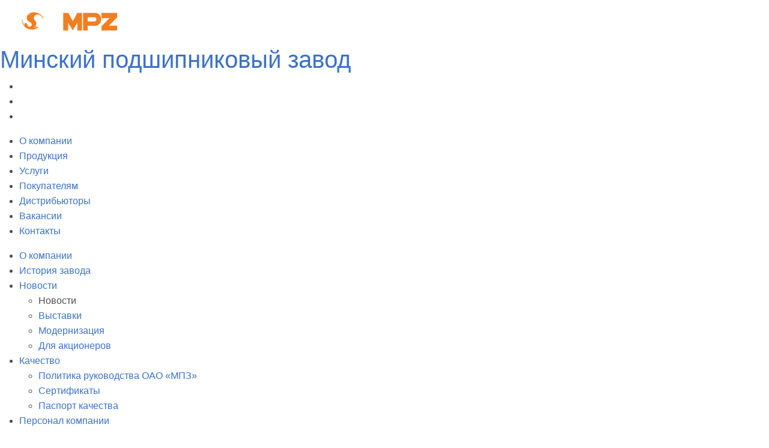

--- FILE ---
content_type: text/html; charset=UTF-8
request_url: https://mpz.com.by/about/info/news/index.php?ELEMENT_ID=15672
body_size: 8788
content:
<!doctype html>
<!--[if IE 7 ]><html lang="ru-RU" class="ie78 ie7"><![endif]-->
<!--[if IE 8 ]><html lang="ru-RU" class="ie78 ie8"><![endif]-->
<!--[if IE 9 ]><html lang="ru-RU" class="ie9"><![endif]-->
<!--[if (gt IE 9)|!(IE)]><!--><html lang="ru-RU"><!--<![endif]-->
<head>

<!-- Yandex.Metrika counter -->
<script type="text/javascript">
    (function (d, w, c) {
        (w[c] = w[c] || []).push(function() {
            try {
                w.yaCounter38955680 = new Ya.Metrika({
                    id:38955680,
                    clickmap:true,
                    trackLinks:true,
                    accurateTrackBounce:true,
                    webvisor:true,
                    trackHash:true
                });
            } catch(e) { }
        });

        var n = d.getElementsByTagName("script")[0],
            s = d.createElement("script"),
            f = function () { n.parentNode.insertBefore(s, n); };
        s.type = "text/javascript";
        s.async = true;
        s.src = "https://mc.yandex.ru/metrika/watch.js";

        if (w.opera == "[object Opera]") {
            d.addEventListener("DOMContentLoaded", f, false);
        } else { f(); }
    })(document, window, "yandex_metrika_callbacks");
</script>
<noscript><div><img src="https://mc.yandex.ru/watch/38955680" style="position:absolute; left:-9999px;" alt="" /></div></noscript>
<!-- /Yandex.Metrika counter -->
<!---------------------------------------------------------------------------------------------------->
<meta name="yandex-verification" content="018f37ad7c4cda9e" />
<!---------------------------------------------------------------------------------------------------->
	<meta name="SKYPE_TOOLBAR" content="SKYPE_TOOLBAR_PARSER_COMPATIBLE" >
	<meta name="cmsmagazine" content="76c5fb8872e8328840d5f6d32da019af" />
	<title>Новости</title>
	<link href="/favicon.ico" type="image/x-icon" rel="shortcut icon">
	
	<link rel="apple-touch-icon-precomposed" href="/bitrix/templates/html/apple-touch-icon.png" >

	<link href="/about/info/rss/" title="RSS" type="application/rss+xml" rel="alternate">
	
	<link rel="stylesheet" type="text/css" media="print" href="/bitrix/templates/html/print.css" >
	<link rel="alternate stylesheet" type="text/css" media="screen,projection" href="/bitrix/templates/html/print.css" title="print" >
	
	<script src="/bitrix/templates/html/js/jq.1.8.2.js" type="text/javascript"></script>
	<meta http-equiv="Content-Type" content="text/html; charset=UTF-8" />
<meta name="robots" content="index, follow" />
<meta name="keywords" content="Минский подшипниковый завод ,подшипник, купить подшипник, заказать изготовление подшипника, купить подшипник в Минске" />
<meta name="description" content="Минский подшипниковый завод крупнейший производитель подшипников в Европе. Купить подшипники нашего производство можно непосредственно у нас или же у нашего представителя в Вашем регионе. Всегда высокое качество и доступные цены" />
<link href="https://cdn.jsdelivr.net/npm/bootstrap@5.0.2/dist/css/bootstrap.min.css" type="text/css"  rel="stylesheet" />
<link href="https://cdnjs.cloudflare.com/ajax/libs/font-awesome/6.0.0/css/all.min.css" type="text/css"  rel="stylesheet" />
<link href="https://cdnjs.cloudflare.com/ajax/libs/mdb-ui-kit/7.2.0/mdb.min.css" type="text/css"  rel="stylesheet" />
<link href="/bitrix/cache/css/s1/html/template_8e32906657effe7179fdb092c2596881/template_8e32906657effe7179fdb092c2596881_v1.css?176234082935766" type="text/css"  data-template-style="true" rel="stylesheet" />
<script>if(!window.BX)window.BX={};if(!window.BX.message)window.BX.message=function(mess){if(typeof mess==='object'){for(let i in mess) {BX.message[i]=mess[i];} return true;}};</script>
<script>(window.BX||top.BX).message({"JS_CORE_LOADING":"Загрузка...","JS_CORE_NO_DATA":"- Нет данных -","JS_CORE_WINDOW_CLOSE":"Закрыть","JS_CORE_WINDOW_EXPAND":"Развернуть","JS_CORE_WINDOW_NARROW":"Свернуть в окно","JS_CORE_WINDOW_SAVE":"Сохранить","JS_CORE_WINDOW_CANCEL":"Отменить","JS_CORE_WINDOW_CONTINUE":"Продолжить","JS_CORE_H":"ч","JS_CORE_M":"м","JS_CORE_S":"с","JSADM_AI_HIDE_EXTRA":"Скрыть лишние","JSADM_AI_ALL_NOTIF":"Показать все","JSADM_AUTH_REQ":"Требуется авторизация!","JS_CORE_WINDOW_AUTH":"Войти","JS_CORE_IMAGE_FULL":"Полный размер"});</script>

<script src="/bitrix/js/main/core/core.min.js?1725352740225422"></script>

<script>BX.Runtime.registerExtension({"name":"main.core","namespace":"BX","loaded":true});</script>
<script>BX.setJSList(["\/bitrix\/js\/main\/core\/core_ajax.js","\/bitrix\/js\/main\/core\/core_promise.js","\/bitrix\/js\/main\/polyfill\/promise\/js\/promise.js","\/bitrix\/js\/main\/loadext\/loadext.js","\/bitrix\/js\/main\/loadext\/extension.js","\/bitrix\/js\/main\/polyfill\/promise\/js\/promise.js","\/bitrix\/js\/main\/polyfill\/find\/js\/find.js","\/bitrix\/js\/main\/polyfill\/includes\/js\/includes.js","\/bitrix\/js\/main\/polyfill\/matches\/js\/matches.js","\/bitrix\/js\/ui\/polyfill\/closest\/js\/closest.js","\/bitrix\/js\/main\/polyfill\/fill\/main.polyfill.fill.js","\/bitrix\/js\/main\/polyfill\/find\/js\/find.js","\/bitrix\/js\/main\/polyfill\/matches\/js\/matches.js","\/bitrix\/js\/main\/polyfill\/core\/dist\/polyfill.bundle.js","\/bitrix\/js\/main\/core\/core.js","\/bitrix\/js\/main\/polyfill\/intersectionobserver\/js\/intersectionobserver.js","\/bitrix\/js\/main\/lazyload\/dist\/lazyload.bundle.js","\/bitrix\/js\/main\/polyfill\/core\/dist\/polyfill.bundle.js","\/bitrix\/js\/main\/parambag\/dist\/parambag.bundle.js"]);
</script>
<script>(window.BX||top.BX).message({"LANGUAGE_ID":"ru","FORMAT_DATE":"DD.MM.YYYY","FORMAT_DATETIME":"DD.MM.YYYY HH:MI:SS","COOKIE_PREFIX":"BITRIX_SM","SERVER_TZ_OFFSET":"10800","UTF_MODE":"Y","SITE_ID":"s1","SITE_DIR":"\/","USER_ID":"","SERVER_TIME":1768706723,"USER_TZ_OFFSET":0,"USER_TZ_AUTO":"Y","bitrix_sessid":"290fa192d6b73055279879be10d3659e"});</script>


<script src="https://cdnjs.cloudflare.com/ajax/libs/bootstrap/5.3.3/js/bootstrap.bundle.min.js"></script>
<script src="https://code.jquery.com/jquery-3.7.1.min.js"></script>
<script src="https://cdnjs.cloudflare.com/ajax/libs/mdb-ui-kit/7.2.0/mdb.umd.min.js"></script>
<script src="https://cdn.jsdelivr.net/npm/jquery.maskedinput@1.4.1/src/jquery.maskedinput.min.js"></script>
<script>BX.setJSList(["\/bitrix\/templates\/html\/js\/jq.1.8.2.js","\/bitrix\/templates\/html\/js\/main.js"]);</script>
<script>BX.setCSSList(["\/bitrix\/templates\/html\/css\/files.css","\/bitrix\/templates\/html\/components\/bitrix\/breadcrumb\/breadcrumb\/style.css","\/bitrix\/templates\/html\/components\/bitrix\/search.form\/.default\/style.css","\/bitrix\/templates\/html\/styles.css","\/bitrix\/templates\/html\/template_styles.css"]);</script>


<script  src="/bitrix/cache/js/s1/html/template_baf8b5e4c996aacf067a0c0636884e42/template_baf8b5e4c996aacf067a0c0636884e42_v1.js?1762340829104448"></script>
<script>var _ba = _ba || []; _ba.push(["aid", "e451412062d12ec4ab772ac82337865c"]); _ba.push(["host", "mpz.com.by"]); (function() {var ba = document.createElement("script"); ba.type = "text/javascript"; ba.async = true;ba.src = (document.location.protocol == "https:" ? "https://" : "http://") + "bitrix.info/ba.js";var s = document.getElementsByTagName("script")[0];s.parentNode.insertBefore(ba, s);})();</script>


	<!--[if lt IE 9 ]><script src="http://html5shiv.googlecode.com/svn/trunk/html5.js"></script><![endif]-->
	
		
	
	
</head>
<body class=" _ru inner">

	<div id="panel"></div>
	
<!-- структура для сайта без резинового фона -->
<div class="g-wrapper">
<div class="g-wrapper_i">
<header class="g-header">

	    <div class="b-logo">
		<a class="b-logo__i" href="/">		
<span class="b-logo__i">
                    <div class="b-logo__wrap-img">
                        <img class="b-logo_img" src="/bitrix/templates/html/images/logo.png" alt="ОАО «Минский подшипниковый завод»"/> 

                    </div>
<h1>Минский подшипниковый завод</h1>
                </span>		</a>    </div>

    <div class="b-lang hide-print">
		 
<ul class="b-lang_list hide-print"> 
  <li class="b-lang__item b-lang__item-rus _active"><span class="lnk"></span></li>
 
  <li class="b-lang__item b-lang__item-eng "><a class="lnk" href="/en/" ></a></li>
 
  <li class="b-lang__item b-lang__item-esp"><a class="lnk" href="/" ></a></li>
 </ul>
    </div>

    <div class="b-menu hide-print">
        <ul class="list-item">
			<li class="item active">
												<a class="lnk" href="/about/">O компании</a>
												<li  class="item"><a class="lnk" href="/catalog/bearings/bearing-catalogue/">Продукция</a></li>
					<li  class="item"><a class="lnk" href="/catalog/services-of-industrial/">Услуги</a></li>
					<li  class="item"><a class="lnk" href="/customers/the-application-of-the-bearings">Покупателям</a></li>
					<li  class="item"><a class="lnk" href="/customers/distributors/">Дистрибьюторы</a></li>
					<li  class="item"><a class="lnk" href="/vacancies/">Вакансии</a></li>
					<li  class="item"><a class="lnk" href="/contacts/">Контакты</a></li>
		</ul>
	
    </div>
			<i class="pattern-dark"></i>
	</header>
<div class="g-main">
   	<div class="g-main__i">
		<aside class="g-sidebar _left hide-print">
		<!-- left_sidebar -->
			<div class="b-left-menu">
	<ul class="list-item _dept_1">
				
					<li class="item">
						<a class="lnk" href="/about/">О компании</a><i></i>
					</li>
								
					<li class="item">
						<a class="lnk" href="/about/history/">История завода</a><i></i>
					</li>
				
				
					<li class="item _current">
											
							<a class="lnk" href="/about/info/" alt="" title="">Новости</a><i></i>
											
						<ul class="list-item _dept_2 ">
									<li class="item _active">
						<span class="lnk">Новости</span><i></i>
					</li>
								
					<li class="item">
						<a class="lnk" href="/about/info/exhibition">Выставки</a><i></i>
					</li>
								
					<li class="item">
						<a class="lnk" href="/about/info/Модернизация">Модернизация</a><i></i>
					</li>
								
					<li class="item">
						<a class="lnk" href="/about/info/dlya-aktsionerov">Для акционеров</a><i></i>
					</li>
				</ul></li>
							
					<li class="item">
						<a class="lnk" href="/about/quality/">Качество</a><i></i>
						<ul class="list-item _dept_2  _hide">
								
					<li class="item">
						<a class="lnk" href="/about/quality/the-policy-of-the-jsc-minsk-bearing-plant/">Политика руководства ОАО «МПЗ»</a><i></i>
					</li>
								
					<li class="item">
						<a class="lnk" href="/about/quality/certificates/">Сертификаты</a><i></i>
					</li>
								
					<li class="item">
						<a class="lnk" href="/about/quality/the-passport-of-quality/">Паспорт качества</a><i></i>
					</li>
				</ul></li>
							
					<li class="item">
						<a class="lnk" href="/about/staff/">Персонал компании</a><i></i>
						<ul class="list-item _dept_2  _hide">
								
					<li class="item">
						<a class="lnk" href="/about/staff/personnel-training-system/">Система подготовки кадров</a><i></i>
					</li>
								
					<li class="item">
						<a class="lnk" href="/about/staff/top-managers/">Топ-менеджеры</a><i></i>
					</li>
								
					<li class="item">
						<a class="lnk" href="/about/staff/vacancies/">Вакансии</a><i></i>
					</li>
				</ul></li>
							
					<li class="item">
						<a class="lnk" href="/about/innovations/">Инновации</a><i></i>
						<ul class="list-item _dept_2  _hide">
								
					<li class="item">
						<a class="lnk" href="/about/innovations/technology/">Технология</a><i></i>
					</li>
								
					<li class="item">
						<a class="lnk" href="/about/innovations/station-for-testing-bearings/">Станция для испытания подшипников</a><i></i>
					</li>
				</ul></li>
							
					<li class="item">
						<a class="lnk" href="/about/youth-policy/">Молодежная политика на предприятии</a><i></i>
						<ul class="list-item _dept_2  _hide">
								
					<li class="item">
						<a class="lnk" href="/about/youth-policy/page1.php">Архив</a><i></i>
					</li>
								
					<li class="item">
						<a class="lnk" href="/about/youth-policy/page2.php">Новости</a><i></i>
					</li>
				</ul></li>				
					<li class="item">
						<a class="lnk" href="/about/photo-gallery/">Фотогалерея</a><i></i>
					</li>
								
					<li class="item">
						<a class="lnk" href="/about/videogallereya/">Видеогалерея</a><i></i>
					</li>
								
					<li class="item">
						<a class="lnk" href="/about/info/informatsiya/">Акционерам и инвесторам</a><i></i>
					</li>
								
					<li class="item">
						<a class="lnk" href="/about/arenda-pomeshcheniy/">Аренда помещений</a><i></i>
					</li>
								
					<li class="item">
						<a class="lnk" href="/Партнерам/">Поставщикам</a><i></i>
					</li>
								
					<li class="item">
						<a class="lnk" href="/about/antikorruptsionnaya-pamyatka/">Антикоррупционная памятка</a><i></i>
					</li>
								
					<li class="item">
						<a class="lnk" href="/about/politika-o-personalnykh-dannykh/">Политика о персональных данных</a><i></i>
					</li>
				</ul>
</div>
						<a href="http://mpz.com.by/catalog/bearings/bearing-catalogue/" title="Каталог продукции" target="_blank" ><img src="/upload/medialibrary/31f/31f4b672ad8f960856b157215ea2c8bf.png" title="Каталог продукции" border="0" alt="Каталог продукции" width="200" height="140"  /></a>
<div>
  <br />
 
  <div><a href="http://mpz.com.by/customers/order/" title="Форма заказа продукции" target="_blank" ><img src="/upload/medialibrary/5e5/5e5314c2ae1caa19d8e9353a7b46161c.png" title="tiser_form_2.png" border="0" alt="tiser_form_2.png" width="200" height="77"  /></a></div>

  <div>
    <br />
  </div>
 
  <div><a href="http://mpz.com.by/contacts/" title="Где купить" target="_blank" ><img src="/upload/medialibrary/a1c/a1c53dd3c653362dee7936bdb54f2602.png" border="0" alt="tiser_buy.png" width="200" height="77"  /></a> 
    <br />
   
    <div></div>
  </div>
</div>
<!---------------------------------------------------------------------------------------------------->
	
<!---------------------------------------------------------------------------------------------------->
		</aside>
		<div class="g-content"  id="workarea">
			<div class="b-breadcrumbs">
				<ul class="list-item"><li class="item"><a class="lnk" href="/" title="Минский подшипниковый завод - крупнейший производитель подшипников">Минский подшипниковый завод - крупнейший производитель подшипников</a></li><li class="item"><a class="lnk" href="/about/" title="О компании">О компании</a></li><li class="item"><a class="lnk" href="/about/info/" title="Новости">Новости</a></li><li class="item"><span class="lnk">Новости</span></li></ul>			</div>
 
			<div class="ugc">

				<h1 id="title">Новости</h1>
					 

<ul class="db-news-list">
		<li class="item" id="bx_3218110189_16175">
				<div class="news-descr">
			<div class="date">16.01.2026</div>												<h3>								<a href="/about/photo-gallery/respublikanskaya-aktsiya-ot-vsey-dushi-na-mpz/" target="_blank" rel="nofollow">
								От всей души</a></h3>
												</div>
	</li>
		<li class="item" id="bx_3218110189_16165">
				<div class="news-descr">
			<div class="date">16.01.2026</div>												<h3>							<a href="/about/info/news/16165/" >
								А если пожар</a></h3>
												</div>
	</li>
		<li class="item" id="bx_3218110189_16164">
				<div class="news-descr">
			<div class="date">15.01.2026</div>												<h3>							<a href="/about/info/news/16164/" >
								ГАРМОНИЯ СЧАСТЬЯ</a></h3>
												</div>
	</li>
		<li class="item" id="bx_3218110189_16162">
				<div class="news-descr">
			<div class="date">29.12.2025</div>												<h3>								<a href="/about/photo-gallery/itogi-konkursa-raduga-professiy-2025-/" target="_blank" rel="nofollow">
								Радуга профессий</a></h3>
												</div>
	</li>
		<li class="item" id="bx_3218110189_16161">
				<div class="news-descr">
			<div class="date">29.12.2025</div>												<h3>								<a href="/about/photo-gallery/novogodnee-chudo-u-nashikh-veteranov/" target="_blank" rel="nofollow">
								Новогоднее чудо</a></h3>
												</div>
	</li>
		<li class="item" id="bx_3218110189_16160">
				<div class="news-descr">
			<div class="date">23.12.2025</div>												<h3>								<a href="/about/photo-gallery/volshebstvo-na-ulitsakh-zavodskogo/" target="_blank" rel="nofollow">
								ВОЛШЕБСТВО НА УЛИЦАХ </a></h3>
												</div>
	</li>
		<li class="item" id="bx_3218110189_16137">
				<div class="news-descr">
			<div class="date">19.12.2025</div>												<h3>							<a href="/about/info/news/16137/" >
								Собрание акционеров</a></h3>
												</div>
	</li>
		<li class="item" id="bx_3218110189_16159">
				<div class="news-descr">
			<div class="date">18.12.2025</div>												<h3>								<a href="/about/photo-gallery/edinyy-den-bezopasnosti-dorozhnogo-dvizheniya-ostanovi-bedu/" target="_blank" rel="nofollow">
								ЕДБДД</a></h3>
												</div>
	</li>
		<li class="item" id="bx_3218110189_16158">
				<div class="news-descr">
			<div class="date">10.12.2025</div>												<h3>								<a href="/about/photo-gallery/edinyy-den-bezopasnosti-dorozhnogo-dvizheniya/" target="_blank" rel="nofollow">
								ЕДБДД</a></h3>
												</div>
	</li>
		<li class="item" id="bx_3218110189_16135">
				<div class="news-descr">
			<div class="date">09.12.2025</div>												<h3>								<a href="/about/photo-gallery/igra-razuma-i-strategii/" target="_blank" rel="nofollow">
								ИГРА РАЗУМА И СТРАТЕГИИ</a></h3>
												</div>
	</li>
		<li class="item" id="bx_3218110189_16136">
				<div class="news-descr">
			<div class="date">08.12.2025</div>												<h3>							<a href="/about/info/news/16136/" >
								Неделя кибербезопасности</a></h3>
												</div>
	</li>
		<li class="item" id="bx_3218110189_16128">
				<div class="news-descr">
			<div class="date">08.12.2025</div>												<h3>								<a href="/about/photo-gallery/turnir-po-shashkam-08-12/" target="_blank" rel="nofollow">
								СКРЕСТИЛИ ШАШКИ</a></h3>
												</div>
	</li>
		<li class="item" id="bx_3218110189_16110">
				<div class="news-descr">
			<div class="date">27.11.2025</div>												<h3>								<a href="/about/photo-gallery/sorevnovaniya-po-nastolnomu-tennisu-2025/" target="_blank" rel="nofollow">
								Настольный теннис</a></h3>
												</div>
	</li>
		<li class="item" id="bx_3218110189_16116">
				<div class="news-descr">
			<div class="date">21.11.2025</div>												<h3>								<a href="/about/photo-gallery/zhenskiy-voleybol-2025/" target="_blank" rel="nofollow">
								Женский волейбол</a></h3>
												</div>
	</li>
		<li class="item" id="bx_3218110189_16122">
				<div class="news-descr">
			<div class="date">20.11.2025</div>												<h3>							<a href="/about/info/news/16122/" >
								Мужской волейбол</a></h3>
												</div>
	</li>
		<li class="item" id="bx_3218110189_16103">
				<div class="news-descr">
			<div class="date">18.11.2025</div>												<h3>								<a href="/about/photo-gallery/mpz-prinyala-uchastie-v-subbotnike-/" target="_blank" rel="nofollow">
								Субботник «80-летие Победы»</a></h3>
												</div>
	</li>
		<li class="item" id="bx_3218110189_16093">
				<div class="news-descr">
			<div class="date">07.11.2025</div>												<h3>								<a href="/about/photo-gallery/den-oktyabrskoy-revolyutsii/" target="_blank" rel="nofollow">
								День Октябрьской революции</a></h3>
												</div>
	</li>
		<li class="item" id="bx_3218110189_16065">
				<div class="news-descr">
			<div class="date">30.10.2025</div>												<h3>								<a href="/about/photo-gallery/turnir-po-shashkam/" target="_blank" rel="nofollow">
								Турнир по шашкам</a></h3>
												</div>
	</li>
		<li class="item" id="bx_3218110189_16064">
				<div class="news-descr">
			<div class="date">30.10.2025</div>												<h3>								<a href="/about/photo-gallery/day-lesu-novae-zhytstsye/" target="_blank" rel="nofollow">
								Дай лесу новае жыццё!</a></h3>
												</div>
	</li>
		<li class="item" id="bx_3218110189_16085">
				<div class="news-descr">
			<div class="date">25.10.2025</div>												<h3>								<a href="/about/photo-gallery/respublikanskiy-subbotnik-2025/" target="_blank" rel="nofollow">
								Республиканский субботник</a></h3>
												</div>
	</li>
	</ul><!--db-news-list-->
	<div class="page-count">
		
<div class="b-page">

	<ul class="list-item">
		<li class="item prev _disabled">
							<span class="lnk-prev">Предыдущая</span>
					</li>
		
	<li class="item _active">					<span class="lnk" >1</span>
				</li><li class="item">					<a class="lnk" href="/about/info/news/index.php?ELEMENT_ID=15672&amp;PAGEN_1=2">2</a>
				</li><li class="item">					<a class="lnk" href="/about/info/news/index.php?ELEMENT_ID=15672&amp;PAGEN_1=3">3</a>
				</li><li class="item">...</li><li class="item"></li><li class="item">					<a class="lnk" href="/about/info/news/index.php?ELEMENT_ID=15672&amp;PAGEN_1=6">6</a>
				</li><li class="item">					<a class="lnk" href="/about/info/news/index.php?ELEMENT_ID=15672&amp;PAGEN_1=7">7</a>
				</li>	
		
		
		<li class="item next ">
							<a class="lnk-next" href="/about/info/news/index.php?ELEMENT_ID=15672&amp;PAGEN_1=2" id="navigation_1_next_page">Следующая</a>
					</li>
			</ul>
</div>
<script type="text/javascript">
	BX.bind(document, "keydown", function (event) {

		event = event || window.event;
		if (!event.ctrlKey)
			return;

		var target = event.target || event.srcElement;
		if (target && target.nodeName && (target.nodeName.toUpperCase() == "INPUT" || target.nodeName.toUpperCase() == "TEXTAREA"))
			return;

		var key = (event.keyCode ? event.keyCode : (event.which ? event.which : null));
		if (!key)
			return;

		var link = null;
		if (key == 39)
			link = BX('navigation_1_next_page');
		else if (key == 37)
			link = BX('navigation_1_previous_page');

		if (link && link.href)
			document.location = link.href;
	});
</script>
	</div>

   			</div>
			<div class="b-print hide-print"><a href="#print" target="_blank"><i></i>Версия для печати</a></div>
		</div>
	</div>
	</div>
</div>
</div>
<footer class="g-footer">
    <div class="g-footer_i">
        <div class="footer-wrap">
			<div class="b-copyright">
				 
<p class="copyright-year">&copy; 2026</p>
 
<p class="copyright-main">ОАО &laquo;МИНСКИЙ ПОДШИПНИКОВЫЙ ЗАВОД&raquo;</p>
 
<p class="wrap-lnk hide-print"><a class="lnk hide-print" href="/search/map.php" >Карта сайта </a> <a class="lnk hide-print" href="/contacts/" >Написать нам</a></p>
 
<p class="wrap-lnk hide-print"> 
  <br />
 </p>
 <a href="https://www.facebook.com/groups/mpzbearing/" target="_blank" title="Наша страничка в facebook" ><img src="/upload/medialibrary/b78/fb.png" title="Наша страничка в facebook" border="0" alt="Наша страничка в facebook" width="30" height="30"  /></a> <a href="https://vk.com/mpzbearing" target="_blank" ><img src="/upload/medialibrary/4aa/vk.png" title="Наша страничка в VK" border="0" alt="Наша страничка в VK" width="30" height="30"  /></a> <a href="https://www.youtube.com/channel/UCmryyvv_z947499VmBpAwdw" target="_blank" ><img src="/upload/medialibrary/d83/yt.png" title="Наша страничка в YT" border="0" alt="Наша страничка в YT" width="30" height="30"  /></a> <a href="https://www.instagram.com/mpzbearing/" target="_blank" ><img src="/upload/medialibrary/f91/im.png" title="Наша страничка в IM" border="0" alt="Наша страничка в IM" width="30" height="30"  /></a> <a href="https://twitter.com/mpzbearing" target="_blank" ><img src="/upload/medialibrary/85d/tw.png" title="Наша страничка в TW" border="0" alt="Наша страничка в TW" width="30" height="30"  /></a> <a href="https://plus.google.com/u/0/100066047040014814197" target="_blank" ><img src="/upload/medialibrary/28e/g_.png" title="Наша страничка в G+" border="0" alt="Наша страничка в G+" width="30" height="31"  /></a>			</div>
			<div class="b-contacts">
			<ul class="list-item">
	<li>(+375 17) 322-29-04 (отдел продаж в страны СНГ)</li>
	<li class="item">(+375 17) 362 78 65&nbsp; (отдел продаж в РБ)</li>
	<!--<li class="item">(+375 44) 707-46-31 (магазин)</li>-->
	<li class="item"><a href="mailto:mpz@mpz.com.by"> <span style="color: #ffffff;">mpz@mpz.com.by</span></a>&nbsp;&nbsp;<span style="color: #ffffff;">&nbsp;&nbsp;</span></li>
	
</ul>
<blockquote style="margin: 0px 0px 0px 40px; border: none; padding: 0px;">
	<blockquote style="margin: 0px 0px 0px 40px; border: none; padding: 0px;">
	</blockquote>
</blockquote>
<blockquote style="margin: 0px 0px 0px 40px; border: none; padding: 0px;">
	<blockquote style="margin: 0px 0px 0px 40px; border: none; padding: 0px;">
	</blockquote>
</blockquote>
<blockquote style="margin: 0px 0px 0px 40px; border: none; padding: 0px;">
	<blockquote style="margin: 0px 0px 0px 40px; border: none; padding: 0px;">
 <span style="text-align: center;">&nbsp;</span>
	</blockquote>
</blockquote>
<blockquote style="margin: 0px 0px 0px 40px; border: none; padding: 0px;">
	<blockquote style="margin: 0px 0px 0px 40px; border: none; padding: 0px;">
	</blockquote>
</blockquote>
<ul class="list-item">
</ul>
<ul class="list-item">
</ul>			</div>
            <div class="b-search-madein">
				<div class="b-search hide-print">
					<form class="f-block" action="/search/" method="get" onsubmit="var str=document.getElementById('searchinp'); if (!str.value || str.value == str.title) return false;">
	<fieldset>
			<div class="wrap-inp"><input  class="input-text" id="searchinp" type="text" title="" value="" placeholder="" name="q" maxlength="50" /></div>
			<div class="wrap-bnt"><input name="s" type="submit" class="btn" value="" /></div>
	</fieldset>
				</div>
                <div class="b-madein">
					<span class="pic">
						<img src="/bitrix/templates/html/images/db.png" alt="Студия Борового">
					</span>
					<span class="m-links">
						<span>Создание сайтов</span>	
					</span>
					<span class="m-links db">
						<a href="http://www.db.by/" title="">Студия Борового</a>
					</span>
				</div>
            </div>
        </div>
    </div>
</footer>
<div class="message">Сайт находится на реконструкции</div>
<script type="text/javascript">
	var _gaq = _gaq || [];
	_gaq.push(['_setAccount', 'UA-XXXXXXXX-X']);
	_gaq.push(['_addOrganic', 'akavita.by', 'z']);
	_gaq.push(['_addOrganic', 'tut.by', 'query']); 
	_gaq.push(['_addOrganic', 'search.tut.by', 'query']);
	_gaq.push(['_addOrganic', 'all.by', 'query']);
	_gaq.push(['_addOrganic', 'go.mail.ru',  'q']);
	_gaq.push(['_addOrganic', 'nova.rambler.ru',  'query']);
	_gaq.push(['_addOrganic', 'nigma.ru', 's']);
	_gaq.push(['_addOrganic', 'webalta.ru', 'q']);
	_gaq.push(['_addOrganic', 'aport.ru', 'r']);
	_gaq.push(['_addOrganic', 'poisk.ru', 'text']);
	_gaq.push(['_addOrganic', 'km.ru', 'sq']);
	_gaq.push(['_addOrganic', 'liveinternet.ru', 'ask']);
	_gaq.push(['_addOrganic', 'quintura.ru', 'request']);
	_gaq.push(['_addOrganic', 'search.qip.ru', 'query']);
	_gaq.push(['_addOrganic', 'gde.ru', 'keywords']);
	_gaq.push(['_addOrganic', 'gogo.ru', 'q']);
	_gaq.push(['_addOrganic', 'ru.yahoo.com', 'p']);
	_gaq.push(['_addOrganic', 'meta.ua', 'q']);
	_gaq.push(['_addOrganic', 'bigmir.net', 'q']);
	_gaq.push(['_trackPageview']);
	_gaq.push(['_trackPageLoadTime']);

	(function() {
	var ga = document.createElement('script'); ga.type = 'text/javascript'; ga.async = true;
	ga.src = ('https:' == document.location.protocol ? 'https://ssl' : 'http://www') + '.google-analytics.com/ga.js';
	var s = document.getElementsByTagName('script')[0]; s.parentNode.insertBefore(ga, s);
	})();
</script> 
 <!-- BEGIN JIVOSITE CODE {literal} -->
<script type='text/javascript'>
(function(){ var widget_id = 'HmUadS0hc1';
var s = document.createElement('script'); s.type = 'text/javascript'; s.async = true; s.src = '//code.jivosite.com/script/widget/'+widget_id; var ss = document.getElementsByTagName('script')[0]; ss.parentNode.insertBefore(s, ss);})();</script>
<!-- {/literal} END JIVOSITE CODE -->
</body>
</html>

--- FILE ---
content_type: text/css
request_url: https://mpz.com.by/bitrix/templates/html/print.css
body_size: 368
content:
#panel, .hide-print
{
	display:none;
}
.show-print
{
	display:block;
}
#workarea
{
	width:950px;
}

body
{
	background:white!important;
}

.g-header, .g-header .pattern-dark, .inner .g-header:before, .inner .g-main, .g-footer, .g-footer_i{
background:none !important;
}

html,body,  .g-wrapper{
background-color: white !important;
background-image: none !important;
}

.b-logo_title, .b-copyright, .b-contacts, .b-madein a{
color: #2d2d2d !important;
}
.g-header{
min-height: 95px !important;
}